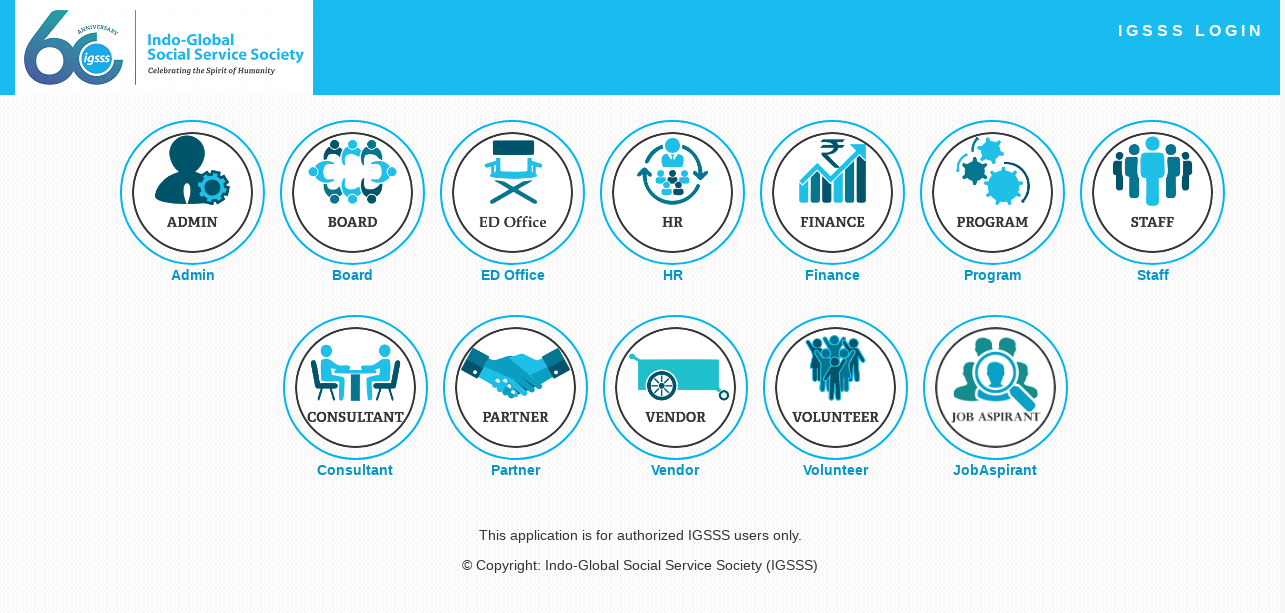

--- FILE ---
content_type: text/html; charset=utf-8
request_url: https://oas.igsss.org/
body_size: 3287
content:


<!DOCTYPE html>

<html xmlns="http://www.w3.org/1999/xhtml">
<head><title>
	IGSSS | Login
</title><meta charset="utf-8" /><meta name="viewport" content="width=device-width, initial-scale=1" /><link rel="stylesheet" href="css/bootstrap.min.css" /><link href="https://fonts.googleapis.com/css?family=Lato" rel="stylesheet" type="text/css" /><link href="https://fonts.googleapis.com/css?family=Montserrat" rel="stylesheet" type="text/css" />
    <script src="Scripts/jquery-1.11.3.min.js" type="text/javascript"></script>
    <script src="Scripts/bootstrap.min.js" type="text/javascript"></script>

    <style>
        body {
            background: rgb(247, 247, 247) url(images/bg-form.png) repeat;
        }

        h3, h4 {
            margin: 10px 0 30px 0;
            letter-spacing: 10px;
            font-size: 20px;
            color: #111;
        }

        .container {
            padding: 80px 5px;
        }

        .person {
            width: 100%;
            height: 100%;
            background: #fff;
            ;
        }

            .person:hover {
                border-color: #4CAF50;
                background: #fff;
                border-radius: 75px;
            }

        .person-b {
            border: 2px solid #00B5EF;
            width: 145px;
            height: 145px;
            float: left;
            border-radius: 50%;
            padding: 10px;
        }

        #band p {
            font-weight: bold;
            color: #0796c3;
        }

        .person-b:hover {
            background: #00B5EF;
        }

        .carousel-inner img {
            -webkit-filter: grayscale(90%);
            filter: grayscale(90%); /* make all photos black and white */
            width: 100%; /* Set width to 100% */
            margin: auto;
        }

        .carousel-caption h3 {
            color: #fff !important;
        }

        @media (max-width: 600px) {
            .carousel-caption {
                display: none; /* Hide the carousel text when the screen is less than 600 pixels wide */
            }
        }

        .bg-1 {
            background: #2d2d30;
            color: #bdbdbd;
        }

            .bg-1 h3 {
                color: #fff;
            }

            .bg-1 p {
                font-style: italic;
            }

        .list-group-item:first-child {
            border-top-right-radius: 0;
            border-top-left-radius: 0;
        }

        .list-group-item:last-child {
            border-bottom-right-radius: 0;
            border-bottom-left-radius: 0;
        }

        .thumbnail {
            padding: 0 0 15px 0;
            border: none;
            border-radius: 0;
        }

            .thumbnail p {
                margin-top: 15px;
                color: #555;
            }

        .btn {
            padding: 10px 20px;
            background-color: #333;
            color: #f1f1f1;
            border-radius: 0;
            transition: .2s;
        }

            .btn:hover, .btn:focus {
                border: 1px solid #333;
                background-color: #fff;
                color: #000;
            }

        .modal-header, h4, .close {
            background-color: #333;
            color: #fff !important;
            text-align: center;
            font-size: 30px;
        }

        .modal-header, .modal-body {
            padding: 40px 50px;
        }

        .nav-tabs li a {
            color: #777;
        }

        #googleMap {
            width: 100%;
            height: 400px;
            -webkit-filter: grayscale(100%);
            filter: grayscale(100%);
        }

        .navbar {
            margin-bottom: 0;
            background-color: #00B5EF;
            border: 0;
            font-size: 11px !important;
            letter-spacing: 4px;
            opacity: 0.9;
        }

            .navbar li a, .navbar .navbar-brand {
                color: #d5d5d5 !important;
            }

        .navbar-nav li a:hover {
            color: #fff !important;
        }

        .navbar-nav li.active a {
            color: #fff !important;
            background-color: #29292c !important;
        }

        .navbar-default .navbar-toggle {
            border-color: transparent;
        }

        .open .dropdown-toggle {
            color: #fff;
            background-color: #555 !important;
        }

        .dropdown-menu li a {
            color: #000 !important;
        }

            .dropdown-menu li a:hover {
                background-color: red !important;
            }

        footer {
            background-color: #2d2d30;
            color: #f5f5f5;
            padding: 32px;
        }

            footer a {
                color: #f5f5f5;
            }

                footer a:hover {
                    color: #777;
                    text-decoration: none;
                }

        .form-control {
            border-radius: 0;
        }

        textarea {
            resize: none;
        }

        .icon-band {
            float: left;
            margin-right: 15px;
        }
    </style>
</head>
<body>
    <nav class="navbar navbar-default navbar-fixed-top">
        <div class="container-fluid text-left">
            <a><img src="images/Logo_Igsss.png" /></a>
            <ul class="logo" style="float: right; list-style: none; color: #fff; padding-top: 16px; font-size: 16px; font-family: sans-serif; line-height: 25px;">
                <li class="sitename-tagline" style="/*font-size: 30px; */ line-height: 30px; font-weight: bold;">IGSSS LOGIN</li>
            </ul>
        </div>
    </nav>
    <form method="post" action="./" id="form1">
<div class="aspNetHidden">
<input type="hidden" name="__VIEWSTATE" id="__VIEWSTATE" value="vdzf4swaHojlf+ItJ0gDFXN3peDl/Fn25bIuvJ9NXHA8PsfY63VxEjBucf0OMbiRjikxqPN0uaCS3C8YH4NmjGKHZhcm44aeI70Xh2abJwo=" />
</div>

<div class="aspNetHidden">

	<input type="hidden" name="__VIEWSTATEGENERATOR" id="__VIEWSTATEGENERATOR" value="46CA364F" />
</div>
        <div class="row text-center" style="margin: 0 auto; width: 82%;">
            <div id="band" class="container text-center" style="padding-top: 100px; padding-bottom: 25px;">
                <div class="clearfix"></div>
                <br />
                <div class="icon-band">
                    <a href="Login.aspx?P=Admin" class="person-b">
                        <img src="images/adminType.png" class="img-circle person" alt="Random Name" width="255" height="255" />
                    </a>
                    <p class="text-center">Admin</p>
                </div>
                <div class="icon-band">
                    <a href="Login.aspx?P=Board Member" class="person-b">
                        <img src="images/boardType.png" class="img-circle person" alt="Random Name" width="255" height="255" />
                    </a>
                    <p class="text-center">Board</p>
                </div>
                <div class="icon-band">
                    <a href="Login.aspx?P=ED-Office" class="person-b">
                        <img src="images/edType.png" class="img-circle person" alt="Random Name" width="255" height="255" />
                    </a>
                    <p class="text-center">ED Office</p>
                </div>
                <div class="icon-band">
                    <a href="Login.aspx?P=HR" class="person-b">
                        <img src="images/hrType.png" class="img-circle person" alt="Random Name" width="255" height="255" />
                    </a>
                    <p class="text-center">HR</p>
                </div>
                <div class="icon-band">
                    <a href="Login.aspx?P=Finance" class="person-b">
                        <img src="images/financeType.png" class="img-circle person" alt="Random Name" width="255" height="255" />
                    </a>
                    <p class="text-center">Finance</p>
                </div>
                <div class="icon-band">
                    <a href="Login.aspx?P=Program" class="person-b">
                        <img src="images/programType.png" class="img-circle person" alt="Random Name" width="255" height="255" />
                    </a>
                    <p class="text-center">Program</p>
                </div>
                <div class="icon-band">
                    <a href="Login.aspx?P=User" class="person-b">
                        <img src="images/staffType.png" class="img-circle person" alt="Random Name" width="255" height="255" />
                    </a>
                    <p class="text-center">Staff</p>
                </div>
                <div class="clearfix"></div>
                <br />
                <div class="row text-center" style="margin: 0 auto; width: 72%;">
                    <div class="icon-band">
                        <a href="Login.aspx?P=Consultant" class="person-b">
                            <img src="images/consultantType.png" class="img-circle person" alt="Random Name" width="255" height="255" />
                        </a>
                        <p class="text-center">Consultant</p>
                    </div>
                    <div class="icon-band">
                        <a href="Login.aspx?P=Partner" class="person-b">
                            <img src="images/partnerType.png" class="img-circle person" alt="Random Name" width="255" height="255" />
                        </a>
                        <p class="text-center">Partner</p>
                    </div>
                    <div class="icon-band">
                        <a href="Login.aspx?P=Vendor" class="person-b">
                            <img src="images/vendorType.png" class="img-circle person" alt="Random Name" width="255" height="255" />
                        </a>
                        <p class="text-center">Vendor</p>
                    </div>
                    <div class="icon-band">
                        <a href="Login.aspx?P=Volunteer" class="person-b">
                            <img src="images/volunteerType.png" class="img-circle person" alt="Random Name" width="255" height="255" />
                        </a>
                        <p class="text-center">Volunteer</p>
                    </div>
                    <div class="icon-band">
                        <a href="JobAspirantLogin.aspx?P=JobAspirant" class="person-b">
                            <img src="images/job-aspant-icon.png" class="img-circle person" alt="Random Name" width="255" height="255" />
                        </a>
                        <p class="text-center">JobAspirant</p>
                    </div>
                </div>
            </div>
            <div class="itsupport-content">
                <p>
                    <div class="col-xs-12 text-center">
                        <p>This application is for authorized IGSSS users only. </p>
                        <p>&copy; Copyright: Indo-Global Social Service Society (IGSSS)</p>
                    </div>
                    
                </p>
            </div>
        </div>
    </form>
</body>
</html>
